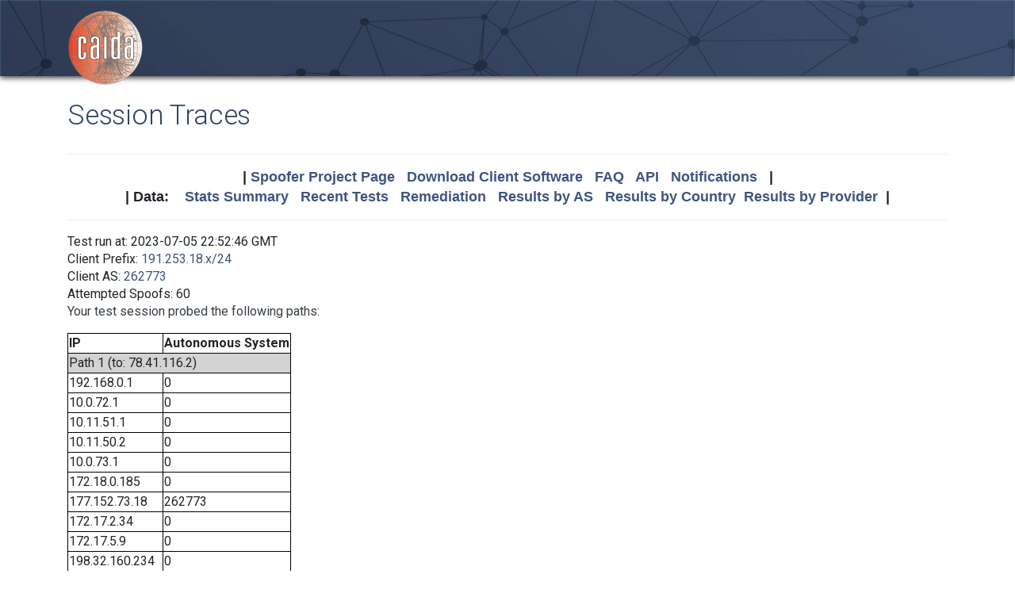

--- FILE ---
content_type: text/html; charset=UTF-8
request_url: https://spoofer.caida.org/display_traces.php?sessionid=1601584
body_size: 3148
content:
<!DOCTYPE html PUBLIC "-//W3C//DTD HTML 4.01 Transitional//EN"
   "http://www.w3.org/TR/html4/loose.dtd">
<html>
<head>
 <meta NAME='Description' CONTENT='Spoofer Project'>
 <meta NAME='Keywords' CONTENT='IP Spoofing, Source Address Validation, Spoofer, Project'>
<meta http-equiv="Content-Type" content="text/html; charset=UTF-8" />
<meta http-equiv="X-UA-Compatible" content="IE=edge" />
<title>Session Traces</title>

<link rel="icon" href="https://www.caida.org/favicon.ico">
<link rel="apple-touch-icon" sizes="180x180" href="https://www.caida.org/apple-touch-icon.png">
<link rel="icon" type="image/png" sizes="32x32" href="https://www.caida.org/favicon-32x32.png">
<link rel="icon" type="image/png" sizes="16x16" href="https://www.caida.org/favicon-16x16.png">
<link rel="manifest" href="https://www.caida.org/site.webmanifest">
<link rel="mask-icon" href="https://www.caida.org/safari-pinned-tab.svg" color="#e37d35">
<meta name="msapplication-TileColor" content="#2b5797">
<meta name="theme-color" content="#ffffff">

<link rel="stylesheet" href="https://stackpath.bootstrapcdn.com/bootstrap/4.5.2/css/bootstrap.min.css" integrity="sha384-JcKb8q3iqJ61gNV9KGb8thSsNjpSL0n8PARn9HuZOnIxN0hoP+VmmDGMN5t9UJ0Z" crossorigin="anonymous">

<script src="https://code.jquery.com/jquery-3.5.1.min.js" integrity="sha256-9/aliU8dGd2tb6OSsuzixeV4y/faTqgFtohetphbbj0=" crossorigin="anonymous"></script>
<script src="https://cdn.jsdelivr.net/npm/popper.js@1.16.1/dist/umd/popper.min.js" integrity="sha384-9/reFTGAW83EW2RDu2S0VKaIzap3H66lZH81PoYlFhbGU+6BZp6G7niu735Sk7lN" crossorigin="anonymous"></script>
<script src="https://stackpath.bootstrapcdn.com/bootstrap/4.5.2/js/bootstrap.min.js" integrity="sha384-B4gt1jrGC7Jh4AgTPSdUtOBvfO8shuf57BaghqFfPlYxofvL8/KUEfYiJOMMV+rV" crossorigin="anonymous"></script>
  
<link href="https://www.caida.org/css/htmlwrapper-print.min.css" media="print" type="text/css" rel="stylesheet">
<link rel="stylesheet" href="https://www.caida.org/css/htmlwrapper.min.css">

<style media="screen, projection" type="text/css">

    /*-- begin stylesheet --*/
    /*-- end stylesheet --*/
</style>
<script type="text/javascript" src="jquery.tablesorter.min.js"></script>
<link href="spoofer.css" type="text/css" rel="stylesheet">
    <!-- begin javascript -->
    <!-- end javascript -->

    <!-- begin head -->
    <!-- end head -->

</head>
<body class='page page-default-list'>
  <div class="wrapper">
    <header>
      <div class='header'>
        <div class="container">
          <div class="logo">
            <a href="https://www.caida.org/"><img alt="Logo" src="https://www.caida.org/images/caida.png" title="CAIDA - Center for Applied Internet Data Analysis" /></a>
          </div>
          <div class="logo-mobile">
            <a href="https://www.caida.org/"><img alt="Logo" src="https://www.caida.org/images/caida_mobile.png" title="CAIDA - Center for Applied Internet Data Analysis" /></a>
          </div>
        </div>
      </div>
    </header>
    <div class="container pt-2 pt-md-3 pb-3 pb-md-6" data-id="elsecontainer">
      <h1 class="title">
        Session Traces      </h1>
      <div class="hrwrap">
  <!-- begin summarybox -->
  <div align="center">
  <font size="+1" face="Helvetica,Arial,sans-serif">
  <b>
  |
  <a href="https://www.caida.org/projects/spoofer/">Spoofer Project Page</a> &nbsp;
  <a href="https://www.caida.org/projects/spoofer/#software">Download Client Software</a> &nbsp;
  <a href="https://www.caida.org/projects/spoofer/faq.xml">FAQ</a> &nbsp;
  <a href="https://www.caida.org/projects/spoofer/data-api.xml">API</a> &nbsp;
  <a href="https://spoofer.caida.org/register.php">Notifications</a> &nbsp;
  |
  </b>
  </font>
  </div>
  <div align="center">
  <font face="Helvetica,Arial,sans-serif" size="+1">
  <b>
  |
  Data:&nbsp;&nbsp;&nbsp;
  <a href="http://spoofer.caida.org/summary.php">Stats&nbsp;Summary</a> &nbsp;
  <a href="http://spoofer.caida.org/recent_tests.php">Recent&nbsp;Tests</a> &nbsp;
  <a href="http://spoofer.caida.org/remedy.php">Remediation</a> &nbsp;
  <a href="http://spoofer.caida.org/as_stats.php">Results&nbsp;by&nbsp;AS</a> &nbsp;
  <a href="http://spoofer.caida.org/country_stats.php">Results&nbsp;by&nbsp;Country</a>&nbsp;
  <a href="http://spoofer.caida.org/provider.php">Results&nbsp;by&nbsp;Provider</a>&nbsp;
  |
  </b></font>
</div>





  <!-- end summarybox -->
        <div style="clear: both"></div>
      </div>
  <!-- begin content -->







<blockquote>

Test run at: 2023-07-05 22:52:46 GMT<br>
Client Prefix: <a href='recent_tests.php?subnet_include=191.253.18.x/24'>191.253.18.x/24</a><br>
Client AS: <a href='recent_tests.php?as_include=262773'>262773</a><br>
Attempted Spoofs: 60<br>
<p>Your test session probed the following paths:<p>
<blockquote><table border=1>
<tr><th>IP<th>Autonomous System
<tr><td bgcolor="lightgrey" colspan=2>Path 1 (to: 78.41.116.2)
<tr><td>192.168.0.1<td>0
<tr><td>10.0.72.1<td>0
<tr><td>10.11.51.1<td>0
<tr><td>10.11.50.2<td>0
<tr><td>10.0.73.1<td>0
<tr><td>172.18.0.185<td>0
<tr><td>177.152.73.18<td>262773
<tr><td>172.17.2.34<td>0
<tr><td>172.17.5.9<td>0
<tr><td>198.32.160.234<td>0
<tr><td>81.95.2.186<td>201011
<tr><td>81.95.15.114<td>201011
<tr><td>77.244.255.130<td>47692
<tr><td>78.41.115.30<td>35492
<tr><td>78.41.115.114<td>35492
<tr><td>78.41.116.2<td>35492
<tr><td bgcolor="lightgrey" colspan=2>Path 2 (to: 84.88.81.122)
<tr><td>192.168.0.1<td>0
<tr><td>10.0.72.1<td>0
<tr><td>10.11.51.1<td>0
<tr><td>10.11.50.2<td>0
<tr><td>10.0.73.1<td>0
<tr><td>172.18.0.185<td>0
<tr><td>10.11.48.149<td>0
<tr><td>* * *<td>0
<tr><td>184.104.199.254<td>6939
<tr><td>184.105.64.122<td>6939
<tr><td>184.104.197.74<td>6939
<tr><td>* * *<td>0
<tr><td>184.104.193.18<td>6939
<tr><td>193.242.98.38<td>0
<tr><td>* * *<td>0
<tr><td>84.88.81.122<td>13041
<tr><td bgcolor="lightgrey" colspan=2>Path 3 (to: 128.223.157.13)
<tr><td>192.168.0.1<td>0
<tr><td>10.0.72.1<td>0
<tr><td>10.11.51.1<td>0
<tr><td>10.11.50.2<td>0
<tr><td>10.0.73.1<td>0
<tr><td>172.18.0.185<td>0
<tr><td>10.11.48.149<td>0
<tr><td>* * *<td>0
<tr><td>184.104.199.254<td>6939
<tr><td>* * *<td>0
<tr><td>* * *<td>0
<tr><td>206.126.236.45<td>0
<tr><td>163.253.1.132<td>11537
<tr><td>163.253.1.123<td>11537
<tr><td>163.253.1.211<td>11537
<tr><td>163.253.1.206<td>11537
<tr><td>163.253.2.29<td>11537
<tr><td>163.253.1.250<td>11537
<tr><td>163.253.1.169<td>11537
<tr><td>163.253.1.248<td>11537
<tr><td>207.98.127.223<td>3701
<tr><td>207.98.127.249<td>3701
<tr><td>207.98.119.185<td>3701
<tr><td>* * *<td>0
<tr><td>128.223.157.3<td>3582
<tr><td>128.223.157.13<td>3582
<tr><td bgcolor="lightgrey" colspan=2>Path 4 (to: 128.232.97.9)
<tr><td>192.168.0.1<td>0
<tr><td>10.0.72.1<td>0
<tr><td>10.11.51.1<td>0
<tr><td>10.11.50.2<td>0
<tr><td>10.0.73.1<td>0
<tr><td>172.18.0.185<td>0
<tr><td>* * *<td>0
<tr><td>* * *<td>0
<tr><td>* * *<td>0
<tr><td>* * *<td>0
<tr><td>10.5.14.90<td>0
<tr><td>10.5.14.70<td>0
<tr><td>10.5.14.71<td>0
<tr><td>* * *<td>0
<tr><td>10.5.14.66<td>0
<tr><td>189.125.24.237<td>3549
<tr><td>* * *<td>0
<tr><td>212.187.216.238<td>3356
<tr><td>146.97.35.193<td>786
<tr><td>146.97.33.62<td>786
<tr><td>146.97.33.29<td>786
<tr><td>146.97.35.246<td>786
<tr><td>146.97.41.38<td>786
<tr><td>131.111.6.182<td>786
<tr><td>131.111.6.81<td>786
<tr><td>131.111.6.14<td>786
<tr><td>193.60.89.2<td>786
<tr><td>128.232.97.9<td>786
<tr><td bgcolor="lightgrey" colspan=2>Path 5 (to: 130.206.158.142)
<tr><td>192.168.0.1<td>0
<tr><td>10.0.72.1<td>0
<tr><td>10.11.51.1<td>0
<tr><td>10.11.50.2<td>0
<tr><td>10.0.73.1<td>0
<tr><td>172.18.0.185<td>0
<tr><td>10.11.48.149<td>0
<tr><td>* * *<td>0
<tr><td>170.238.235.48<td>37468
<tr><td>170.238.232.153<td>37468
<tr><td>185.148.112.18<td>37468
<tr><td>193.136.250.35<td>1930
<tr><td>130.206.245.34<td>766
<tr><td>130.206.245.90<td>766
<tr><td>130.206.245.93<td>766
<tr><td>130.206.195.2<td>766
<tr><td>130.206.158.2<td>766
<tr><td>* * *<td>0
<tr><td>130.206.158.142<td>766
<tr><td bgcolor="lightgrey" colspan=2>Path 6 (to: 139.18.11.241)
<tr><td>192.168.0.1<td>0
<tr><td>10.0.72.1<td>0
<tr><td>10.11.51.1<td>0
<tr><td>10.11.50.2<td>0
<tr><td>10.0.73.1<td>0
<tr><td>172.18.0.185<td>0
<tr><td>10.11.48.149<td>0
<tr><td>* * *<td>0
<tr><td>184.104.199.254<td>6939
<tr><td>72.52.92.102<td>6939
<tr><td>* * *<td>0
<tr><td>72.52.92.214<td>6939
<tr><td>* * *<td>0
<tr><td>194.146.118.60<td>0
<tr><td>188.1.144.190<td>680
<tr><td>188.1.144.138<td>680
<tr><td>188.1.50.10<td>680
<tr><td>141.57.252.229<td>680
<tr><td>139.18.122.81<td>680
<tr><td>139.18.11.241<td>680
<tr><td bgcolor="lightgrey" colspan=2>Path 7 (to: 192.42.115.98)
<tr><td>192.168.0.1<td>0
<tr><td>10.0.72.1<td>0
<tr><td>10.11.51.1<td>0
<tr><td>10.11.50.2<td>0
<tr><td>10.0.73.1<td>0
<tr><td>172.18.0.185<td>0
<tr><td>* * *<td>0
<tr><td>* * *<td>0
<tr><td>195.66.225.122<td>0
<tr><td>145.145.176.5<td>1103
<tr><td>145.145.176.7<td>1103
<tr><td>145.145.0.29<td>1103
<tr><td>145.145.17.89<td>1103
<tr><td>192.42.115.98<td>1103
<tr><td bgcolor="lightgrey" colspan=2>Path 8 (to: 192.172.226.242)
<tr><td>192.168.0.1<td>0
<tr><td>10.0.72.1<td>0
<tr><td>10.11.51.1<td>0
<tr><td>10.11.50.2<td>0
<tr><td>10.0.73.1<td>0
<tr><td>10.0.73.2<td>0
<tr><td>10.0.74.102<td>0
<tr><td>10.196.13.149<td>0
<tr><td>* * *<td>0
<tr><td>* * *<td>0
<tr><td>* * *<td>0
<tr><td>* * *<td>0
<tr><td>* * *<td>0
<tr><td bgcolor="lightgrey" colspan=2>Path 9 (to: 192.172.226.247)
<tr><td>192.168.0.1<td>0
<tr><td>10.0.72.1<td>0
<tr><td>10.11.51.1<td>0
<tr><td>10.11.50.2<td>0
<tr><td>10.0.73.1<td>0
<tr><td>10.0.73.2<td>0
<tr><td>10.0.74.102<td>0
<tr><td>* * *<td>0
<tr><td>* * *<td>0
<tr><td>* * *<td>0
<tr><td>* * *<td>0
<tr><td>* * *<td>0
<tr><td bgcolor="lightgrey" colspan=2>Path 10 (to: 193.1.33.5)
<tr><td>192.168.0.1<td>0
<tr><td>10.0.72.1<td>0
<tr><td>10.11.51.1<td>0
<tr><td>10.11.50.2<td>0
<tr><td>10.0.73.1<td>0
<tr><td>172.18.0.185<td>0
<tr><td>10.11.48.149<td>0
<tr><td>* * *<td>0
<tr><td>184.104.199.254<td>6939
<tr><td>72.52.92.102<td>6939
<tr><td>184.105.65.246<td>6939
<tr><td>194.88.240.15<td>2128
<tr><td>87.44.53.58<td>1213
<tr><td>87.44.56.178<td>1213
<tr><td>193.1.33.5<td>1213
<tr><td bgcolor="lightgrey" colspan=2>Path 11 (to: 202.90.158.5)
<tr><td>192.168.0.1<td>0
<tr><td>10.0.72.1<td>0
<tr><td>10.11.51.1<td>0
<tr><td>10.11.50.2<td>0
<tr><td>10.0.73.1<td>0
<tr><td>172.18.0.185<td>0
<tr><td>177.152.73.18<td>262773
<tr><td>172.17.2.34<td>0
<tr><td>172.17.5.9<td>0
<tr><td>* * *<td>0
<tr><td>* * *<td>0
<tr><td>161.49.4.46<td>17639
<tr><td>161.49.1.86<td>17639
<tr><td>121.58.251.114<td>17639
<tr><td>202.90.129.10<td>9821
<tr><td>202.90.158.5<td>9821
<tr><td bgcolor="lightgrey" colspan=2>Path 12 (to: 203.181.248.51)
<tr><td>192.168.0.1<td>0
<tr><td>10.0.72.1<td>0
<tr><td>10.11.51.1<td>0
<tr><td>10.11.50.2<td>0
<tr><td>10.0.73.1<td>0
<tr><td>172.18.0.185<td>0
<tr><td>10.11.48.149<td>0
<tr><td>* * *<td>0
<tr><td>* * *<td>0
<tr><td>* * *<td>0
<tr><td>* * *<td>0
<tr><td>* * *<td>0
</table></blockquote>
  <!-- end content -->
    </div> <!-- end of content container id=elsecontainer-->
</div><!-- end wrapper -->
    <div class="text-center">
      <div class="d-flex justify-content-center text-muted">
      <small class="mx-3">
        <div class="ml-2">
        <i class="fa fa-edit"></i> 
        <strong>Last Modified</strong> 
        <script type="text/javascript">
        <!--
        document.write(document.lastModified);
        //-->
        </script>
        </div>
      </small>
      </div>
    </div>
    <footer>
      <div class="sub-footer">
        <div class="container">
          <div class="row">
            <div class="col-2" id="userpreferences">   
            </div>
            <div class="col-8">
              <div class="sub-footer-inner">
                <ul>
                  <li>Center&nbsp;for Applied Internet&nbsp;Data&nbsp;Analysis based at the <a href="https://www.sdsc.edu/">University&nbsp;of&nbsp;California's San&nbsp;Diego&nbsp;Supercomputer&nbsp;Center</a></li>
                </ul>          
              </div>
            </div>
            <div class="col-2">
              <div class="sub-footer-inner">
                <a href="https://www.caida.org/about/legal/privacy/">Privacy</a>
              </div>
            </div>
          </div>
        </div>
      </div>
    </footer>
  </div>
</body>
</html>
